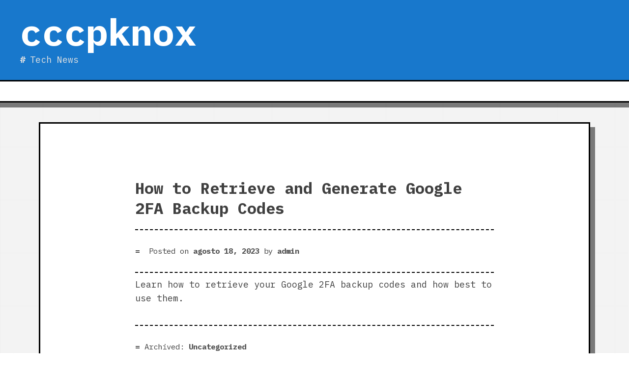

--- FILE ---
content_type: text/css
request_url: https://cccpknox.com/wp-content/themes/analog/assets/fontello/css/fontello.css?ver=6.8.3
body_size: 799
content:
@font-face {
  font-family: 'fontello';
  src: url('../font/fontello.eot?18188781');
  src: url('../font/fontello.eot?18188781#iefix') format('embedded-opentype'),
       url('../font/fontello.woff2?18188781') format('woff2'),
       url('../font/fontello.woff?18188781') format('woff'),
       url('../font/fontello.ttf?18188781') format('truetype'),
       url('../font/fontello.svg?18188781#fontello') format('svg');
  font-weight: normal;
  font-style: normal;
}
/* Chrome hack: SVG is rendered more smooth in Windozze. 100% magic, uncomment if you need it. */
/* Note, that will break hinting! In other OS-es font will be not as sharp as it could be */
/*
@media screen and (-webkit-min-device-pixel-ratio:0) {
  @font-face {
    font-family: 'fontello';
    src: url('../font/fontello.svg?18188781#fontello') format('svg');
  }
}
*/
[class^="icon-"]:before, [class*=" icon-"]:before {
  font-family: "fontello";
  font-style: normal;
  font-weight: normal;
  speak: never;

  display: inline-block;
  text-decoration: inherit;
  width: 1em;
  margin-right: .2em;
  text-align: center;
  /* opacity: .8; */

  /* For safety - reset parent styles, that can break glyph codes*/
  font-variant: normal;
  text-transform: none;

  /* fix buttons height, for twitter bootstrap */
  line-height: 1em;

  /* Animation center compensation - margins should be symmetric */
  /* remove if not needed */
  margin-left: .2em;

  /* you can be more comfortable with increased icons size */
  /* font-size: 120%; */

  /* Font smoothing. That was taken from TWBS */
  -webkit-font-smoothing: antialiased;
  -moz-osx-font-smoothing: grayscale;

  /* Uncomment for 3D effect */
  /* text-shadow: 1px 1px 1px rgba(127, 127, 127, 0.3); */
}

.icon-menu:before { content: '\f0c9'; } /* '' */
.icon-angle-right:before { content: '\f105'; } /* '' */
.icon-angle-down:before { content: '\f107'; } /* '' */
.icon-link-ext-alt:before { content: '\f14c'; } /* '' */


--- FILE ---
content_type: text/css
request_url: https://cccpknox.com/wp-content/themes/analog/style.css?ver=6.8.3
body_size: 8754
content:
/*!
Theme Name: AnaLog
Theme URI: http://www.iljester.com/portfolio/analog
Author: Il Jester
Author URI: http://www.iljester.com
Description: The AnaLog theme is a vague retro theme that evokes the old typewriter. A clean and linear theme, highly customizable in colors. Suitable for all types of site, but essentially oriented for blogging.
Version: 1.0.6
Requires at least: 4.8
Tested up to: 4.9
Requires PHP: 5.6
License: GNU General Public License v2 or later
License URI: http://www.gnu.org/licenses/gpl-2.0.html
Text Domain: analog
Tags: blog, custom-background, custom-colors, two-columns, right-sidebar, custom-logo, custom-menu, featured-images, threaded-comments, translation-ready, editor-style, sticky-post, rtl-language-support, theme-options

This theme is licensed under the GPL.
Use it to make something cool, have fun, and share what you've learned with others.

AnaLog is based on Underscores https://underscores.me/, (C) 2012-2017 Automattic, Inc.
Underscores is distributed under the terms of the GNU GPL v2 or later.

Normalizing styles have been helped along thanks to the fine work of
Nicolas Gallagher and Jonathan Neal https://necolas.github.io/normalize.css/

Font icons by FontAwesome 
Dave Gandy https://fortawesome.github.com/Font-Awesome/ distribuited under terms of SIL license

The screenshot of the theme (screenshot.jpg) by Il Jester (C) 2022 https://www.iljester.com
screenshot.jpg is distribuited under CC0 (https://creativecommons.org/publicdomain/zero/1.0/)
*/

/* ----------------------------------------------------------------
 * DO NOT EDIT THIS STYLE. USE CUSTOM CSS IN CUSTOMIZER INSTEAD!
 * --------------------------------------------------------------*/

/*--------------------------------------------------------------
>>> TABLE OF CONTENTS:
----------------------------------------------------------------
# Normalize
# Html Formats
	# Typography
	# Elements
	# Forms
	# Links
	# Media
# Preset
	## Accessibility
	## Alignments
	## Styles
	## Prefix
	## Clearings
	## Blocks
	## Borders
	## Iconlink
# Layout
	## Header
	## Content
	## Widgets
	## Navigation
	## Footer
# Infinite scroll
--------------------------------------------------------------*/
/*--------------------------------------------------------------
# Normalize
--------------------------------------------------------------*/
/* normalize.css v8.0.0 | MIT License | github.com/necolas/normalize.css */

/* Document
	 ========================================================================== */

/**
 * 1. Correct the line height in all browsers.
 * 2. Prevent adjustments of font size after orientation changes in iOS.
 */

html {
	line-height: 1.15; /* 1 */
	-webkit-text-size-adjust: 100%; /* 2 */
}

/* Sections
	 ========================================================================== */

/**
 * Remove the margin in all browsers.
 */

body {
	margin: 0;
}

/**
 * Correct the font size and margin on `h1` elements within `section` and
 * `article` contexts in Chrome, Firefox, and Safari.
 */

h1 {
	font-size: 2em;
	margin: 0.67em 0;
}

/* Grouping content
	 ========================================================================== */

/**
 * 1. Add the correct box sizing in Firefox.
 * 2. Show the overflow in Edge and IE.
 */

hr {
	box-sizing: content-box; /* 1 */
	height: 0; /* 1 */
	overflow: visible; /* 2 */
}

/**
 * 1. Correct the inheritance and scaling of font size in all browsers.
 * 2. Correct the odd `em` font sizing in all browsers.
 */

pre {
	font-family: monospace, monospace; /* 1 */
	font-size: 1em; /* 2 */
}

/* Text-level semantics
	 ========================================================================== */

/**
 * Remove the gray background on active links in IE 10.
 */

a {
	background-color: transparent;
}

/**
 * 1. Remove the bottom border in Chrome 57-
 * 2. Add the correct text decoration in Chrome, Edge, IE, Opera, and Safari.
 */

abbr[title] {
	border-bottom: none; /* 1 */
	text-decoration: underline; /* 2 */
	text-decoration: underline dotted; /* 2 */
}

/**
 * Add the correct font weight in Chrome, Edge, and Safari.
 */

b,
strong {
	font-weight: bolder;
}

/**
 * 1. Correct the inheritance and scaling of font size in all browsers.
 * 2. Correct the odd `em` font sizing in all browsers.
 */

code,
kbd,
samp {
	font-family: monospace, monospace; /* 1 */
	font-size: 1em; /* 2 */
}

/**
 * Add the correct font size in all browsers.
 */

small {
	font-size: 80%;
}

/**
 * Prevent `sub` and `sup` elements from affecting the line height in
 * all browsers.
 */

sub,
sup {
	font-size: 75%;
	line-height: 0;
	position: relative;
	vertical-align: baseline;
}

sub {
	bottom: -0.25em;
}

sup {
	top: -0.5em;
}

/* Embedded content
	 ========================================================================== */

/**
 * Remove the border on images inside links in IE 10.
 */

img {
	border-style: none;
}

/* Forms
	 ========================================================================== */

/**
 * 1. Change the font styles in all browsers.
 * 2. Remove the margin in Firefox and Safari.
 */

button,
input,
optgroup,
select,
textarea {
	font-family: inherit; /* 1 */
	font-size: 100%; /* 1 */
	line-height: 1.15; /* 1 */
	margin: 0; /* 2 */
}

/**
 * Show the overflow in IE.
 * 1. Show the overflow in Edge.
 */

button,
input { /* 1 */
	overflow: visible;
}

/**
 * Remove the inheritance of text transform in Edge, Firefox, and IE.
 * 1. Remove the inheritance of text transform in Firefox.
 */

button,
select { /* 1 */
	text-transform: none;
}

/**
 * Correct the inability to style clickable types in iOS and Safari.
 */

button,
[type="button"],
[type="reset"],
[type="submit"] {
	-webkit-appearance: button;
}

/**
 * Remove the inner border and padding in Firefox.
 */

button::-moz-focus-inner,
[type="button"]::-moz-focus-inner,
[type="reset"]::-moz-focus-inner,
[type="submit"]::-moz-focus-inner {
	border-style: none;
	padding: 0;
}

/**
 * Restore the focus styles unset by the previous rule.
 */

button:-moz-focusring,
[type="button"]:-moz-focusring,
[type="reset"]:-moz-focusring,
[type="submit"]:-moz-focusring {
	outline: 1px dotted ButtonText;
}

/**
 * Correct the padding in Firefox.
 */

fieldset {
	padding: 0.35em 0.75em 0.625em;
}

/**
 * 1. Correct the text wrapping in Edge and IE.
 * 2. Correct the color inheritance from `fieldset` elements in IE.
 * 3. Remove the padding so developers are not caught out when they zero out
 *		`fieldset` elements in all browsers.
 */

legend {
	box-sizing: border-box; /* 1 */
	color: inherit; /* 2 */
	display: table; /* 1 */
	max-width: 100%; /* 1 */
	padding: 0; /* 3 */
	white-space: normal; /* 1 */
}

/**
 * Add the correct vertical alignment in Chrome, Firefox, and Opera.
 */

progress {
	vertical-align: baseline;
}

/**
 * Remove the default vertical scrollbar in IE 10+.
 */

textarea {
	overflow: auto;
}

/**
 * 1. Add the correct box sizing in IE 10.
 * 2. Remove the padding in IE 10.
 */

[type="checkbox"],
[type="radio"] {
	box-sizing: border-box; /* 1 */
	padding: 0; /* 2 */
}

/**
 * Correct the cursor style of increment and decrement buttons in Chrome.
 */

[type="number"]::-webkit-inner-spin-button,
[type="number"]::-webkit-outer-spin-button {
	height: auto;
}

/**
 * 1. Correct the odd appearance in Chrome and Safari.
 * 2. Correct the outline style in Safari.
 */

[type="search"] {
	-webkit-appearance: textfield; /* 1 */
	outline-offset: -2px; /* 2 */
}

/**
 * Remove the inner padding in Chrome and Safari on macOS.
 */

[type="search"]::-webkit-search-decoration {
	-webkit-appearance: none;
}

/**
 * 1. Correct the inability to style clickable types in iOS and Safari.
 * 2. Change font properties to `inherit` in Safari.
 */

::-webkit-file-upload-button {
	-webkit-appearance: button; /* 1 */
	font: inherit; /* 2 */
}

/* Interactive
	 ========================================================================== */

/*
 * Add the correct display in Edge, IE 10+, and Firefox.
 */

details {
	display: block;
}

/*
 * Add the correct display in all browsers.
 */

summary {
	display: list-item;
}

/* Misc
	 ========================================================================== */

/**
 * Add the correct display in IE 10+.
 */

template {
	display: none;
}

/**
 * Add the correct display in IE 10.
 */

[hidden] {
	display: none;
}

/*--------------------------------------------------------------
# Html Formats
--------------------------------------------------------------*/

/*--------------------------------------------------------------
## Typography
--------------------------------------------------------------*/
body {
	color: #404040;
	font-family: -apple-system,BlinkMacSystemFont,"Courier New","Andale Mono", Monaco, Consolas, monospace;
	font-size: 18px;
	font-size: 1.125rem;
	line-height: 1.6;
	/* letter-spacing: -.5px; */
}

table, td, th, input, textarea, select, optgroup {
    font-family: Monaco, Consolas, Inconsolata, "Andale Mono","DejaVu Sans Mono", monospace;
    font-size: 14px;
}

h1 {
	font-size: 2rem;
}

h2 {
	font-size: 1.83333rem;
}

h3 {
	font-size: 1.66666rem;
}

h4 {
	font-size: 1.5rem;
}

h5 {
	font-size: 1.33333rem;
}

h6 {
	font-size: 1.16rem;
}

h1, h2, h3, h4, h5, h6 {
	clear: both;
}

h1, h2 {
    line-height:1.3;
}

p {
	margin-bottom: 1.5em;
}

dfn, cite, em, i {
	font-style: italic;
}

blockquote {
	margin: 0 1.5em;
    border-left: 6px solid #ddd;
    padding-left: 20px;
}

address {
	margin: 0 0 1.5em;
}

pre {
	background: #eee;
	font-family: "Courier 10 Pitch",Courier,monospace;
	font-size: 12px;
	font-size: 1rem;
	line-height: 1.6;
	margin-bottom: 1.6em;
	max-width: 100%;
	overflow: auto;
	padding: 20px;
}

code, kbd, tt, var {
	font-family: Monaco, Consolas, "Andale Mono", "DejaVu Sans Mono", monospace;
	font-size: 12px;
	font-size: 1.125rem;
    background-color: #fff9ad;
    padding: 0 3px;
}

abbr, acronym {
	cursor: help;
    border-bottom: 3px dotted #666;
    text-decoration: none;
}

cite {
    padding-left: 5px;
}

mark, ins {
	background: #fff9c0;
	text-decoration: none;
    padding: 0 3px;
}

big {
	font-size: 125%;
}

q {
    letter-spacing: .5px;
}

q:before {
    content: "\00ab"
}

q:after {
    content: "\00bb";
}

/*--------------------------------------------------------------
## Elements
--------------------------------------------------------------*/

* {
    -ms-word-wrap: break-word;
    word-wrap: break-word;
}

html {
	box-sizing: border-box;
}

*,
*:before,
*:after {
	/* Inherit box-sizing to make it easier to change the property for components that leverage other behavior; 
	 * see https://css-tricks.com/inheriting-box-sizing-probably-slightly-better-best-practice/ 
	 */
	box-sizing: inherit;
}

body.has-bg-texture {
	background: #fff; /* Fallback for when there is no custom background color defined. */
	background-image: linear-gradient(45deg, #ccc 25%, transparent 25%), linear-gradient(-45deg, #ccc 25%, transparent 25%), linear-gradient(45deg, transparent 75%, #ccc 75%), linear-gradient(-45deg, transparent 75%, #ccc 75%);
    background-size: 2px 2px;
    background-position: 0 0, 0 10px, 10px -10px, -10px 0px;
    background-attachment: fixed;
}

hr {
	background-color: #ccc;
	border: 0;
	height: 1px;
	margin-bottom: 1.5em;
}

ul, ol {
	margin: 0 1.2em 1.5em 3em;
    padding: 0;
}

ul {
    list-style-type: square;
}

ol {
	list-style: decimal;
}

li > ul,
li > ol {
	margin-bottom: 0;
	margin-left: 1.5em;
}

dt {
	font-weight: bold;
}

dd {
	margin: 0 1.5em 1.5em;
}

img {
	height: auto;
	/* Make sure images are scaled correctly. */
	max-width: 100%;
	/* Adhere to container width. */
}

/**
 * Special rule for wp-post-image class
 */
img.wp-post-image {
	border: 3px solid #000;
	background-color: #fff;
}

figure {
	margin: 1em 0;
	/* Extra wide images within figure tags don't overflow the content area. */
}

table {
	margin: 0 0 1.5em;
	width: 100%;
}

table, td, th {
    border: 1px solid #ddd;
    border-collapse: collapse;
    padding: 10px;
}

th {
    background-color: #f4f5f6;
    text-shadow: 0 1px 0 #fff;
}

/*--------------------------------------------------------------
## Forms
--------------------------------------------------------------*/

button,
input[type="button"],
input[type="reset"],
input[type="submit"] {
	color: rgba(0, 0, 0, 0.8);
	line-height: 1;
    padding: 10px 20px;
    font-size: 18px;
    font-size: 1.125rem;
    font-family: inherit;
    font-weight: bold;
    text-shadow: 0 1px 0 #f3f1f1;
    background-color: #d6d6d6b9;
}

button,
input[type="button"],
input[type="reset"],
input[type="submit"],
input[type="text"],
input[type="email"],
input[type="url"],
input[type="password"],
input[type="search"],
input[type="number"],
input[type="tel"],
input[type="range"],
input[type="date"],
input[type="month"],
input[type="week"],
input[type="time"],
input[type="datetime"],
input[type="datetime-local"],
input[type="color"],
textarea,
select {
	border: 1px solid #000;
}

input[type="text"],
input[type="email"],
input[type="url"],
input[type="password"],
input[type="search"],
input[type="number"],
input[type="tel"],
input[type="range"],
input[type="date"],
input[type="month"],
input[type="week"],
input[type="time"],
input[type="datetime"],
input[type="datetime-local"],
input[type="color"],
textarea {
	color: #666;
    background-color: #e6e6e694;
    padding: 10px;
    font-weight: bold;
    font-size: 16px;
    font-size: 1rem;
    box-shadow: inset -4px 5px rgba(0,0,0,.12);
    border-bottom: 1px solid #928f8f;
    border-left: 1px solid #928f8f;
}

input[type="text"]:focus,
input[type="email"]:focus,
input[type="url"]:focus,
input[type="password"]:focus,
input[type="search"]:focus,
input[type="number"]:focus,
input[type="tel"]:focus,
input[type="range"]:focus,
input[type="date"]:focus,
input[type="month"]:focus,
input[type="week"]:focus,
input[type="time"]:focus,
input[type="datetime"]:focus,
input[type="datetime-local"]:focus,
input[type="color"]:focus,
textarea:focus {
	color: #111;
}

select {
    padding: 8px;
    background-color: #e6e6e694;
    font-weight: bold;
    font-size: 16px;
    font-size: 1rem;
}

textarea {
	width: 100%;
}

/*--------------------------------------------------------------
## Links
--------------------------------------------------------------*/
a, 
a:visited {
    text-decoration: none;
    color: #505050;
}

a:hover {
    color: #000;
    border-bottom: 1px dotted #000001;
}

a:focus {
	outline: 2px solid red;
}

a:hover, a:active {
	outline: 0;
}

/*--------------------------------------------------------------
## Media
--------------------------------------------------------------*/

/** Make sure embeds and iframes fit their containers. **/

embed,
iframe,
object,
video {
	max-width: 100%;
}

/*--------------------------------------------------------------
# Preset
--------------------------------------------------------------*/

/*--------------------------------------------------------------
## Accessibility
--------------------------------------------------------------*/

/** Text meant only for screen readers. **/
.screen-reader-text {
	border: 0;
	clip: rect(1px, 1px, 1px, 1px);
	clip-path: inset(50%);
	height: 1px;
	margin: -1px;
	overflow: hidden;
	padding: 0;
	position: absolute !important;
	width: 1px;
	word-wrap: normal !important; /* Many screen reader and browser combinations announce broken words as they would appear visually. */
}

.screen-reader-text:focus {
	background-color: #f1f1f1;
	border-radius: 3px;
	box-shadow: 0 0 2px 2px rgba(0, 0, 0, 0.6);
	clip: auto !important;
	clip-path: none;
	color: #21759b;
	display: block;
	font-size: 14px;
	font-size: 0.875rem;
	font-weight: bold;
	height: auto;
	left: 5px;
	line-height: normal;
	padding: 15px 23px 14px;
	text-decoration: none;
	top: 5px;
	width: auto;
	z-index: 100000;
	/* Above WP toolbar. */
}

/** Do not show the outline on the skip link target. **/

#content[tabindex="-1"]:focus {
	outline: 0;
}

/*--------------------------------------------------------------
## Alignments
--------------------------------------------------------------*/
.alignleft {
	display: inline;
	float: left;
	margin-right: 1.5em;
}

.alignright {
	display: inline;
	float: right;
	margin-left: 1.5em;
}

.aligncenter {
	clear: both;
	display: block;
	margin-left: auto;
	margin-right: auto;
}

.alignleft, .alignright {
    margin-top: .35em;
}

/*--------------------------------------------------------------
## Prefixs
--------------------------------------------------------------*/

/** = symbol **/

dt:before,
.widget .comment-author-link:before,
.entry-meta:before,
.entry-footer > span .cat-label:before,
.entry-footer > span .tag-label:before,
.comment-metadata > a:before,
.archive-description .item-name:before,
.post-box-author .author-name span:before {
	content: "=";
    margin-right: 10px;
    font-weight: bold;
}

/** :: symbol **/

.more-link:before,
.entry-footer .edit-link a:before,
.entry-footer .comments-link a:before,
.comment-reply-link:before,
.comment-edit-link:before,
.main-navigation > li > a:before,
.comment-reply-title a:before {
    content: ">_";
    margin-right: 6px;
}

.comment-reply-link:before,
.comment-edit-link:before,
.comment-metadata > a:before {
    font-size: 1.25em;
}

/** # symbol **/

.tagcloud a:before, .site-description:before {
    content: "#";
}

/*--------------------------------------------------------------
## Clearings
--------------------------------------------------------------*/
.clear:before,
.clear:after,
.entry-content:before,
.entry-content:after,
.comment-content:before,
.comment-content:after,
.site-header:before,
.site-header:after,
.site-content:before,
.site-content:after,
.site-footer:before,
.site-footer:after {
	content: "";
	display: table;
	table-layout: fixed;
}

.clear:after,
.entry-content:after,
.comment-content:after,
.site-header:after,
.site-content:after,
.site-footer:after {
	clear: both;
}

/*--------------------------------------------------------------
## Blocks
--------------------------------------------------------------*/

.wp-block-cover {
    margin-top: 1.28em;
    border: 3px solid #000;
}

.wp-block-file__button {
    border-bottom: 0 none;
}

.wp-block-latest-posts li {
    margin-bottom: 10px;
}

.wp-block-latest-posts time {
    margin-top: 6px;
}

.wp-block-button__link {
	border-bottom: 0 none !important;
}

/*--------------------------------------------------------------
## Borders
--------------------------------------------------------------*/

img.alignright,
img.alignleft,
img.aligncenter,
img.alignnone,
.wp-block-image img,
.wp-block-media-text img,
.comment-content img {
	border: 3px solid #000;
}

.alignleft a,
.alignright a,
.aligncenter a,
.alignnone a {
	border: 0 none !important;
}

/*--------------------------------------------------------------
## Iconlink
--------------------------------------------------------------*/

.entry-content a.ico-link:after,
.page-content a.ico-link:after,
.comment-content a.ico-link:after {
    content: "\f14c";
    margin-left: 5px;
    font-family: Fontello;
    vertical-align: middle;
    color: #e63030;
    font-size: .833333em;
}

/*--------------------------------------------------------------
# Layout
--------------------------------------------------------------*/

/*--------------------------------------------------------------
## Structure
--------------------------------------------------------------*/

.site {
	width: 100%;
}

.main-navigation {
    clear: both;
    display: block;
    width: 100%;
    box-sizing: border-box;
    padding: 20px 40px;
    box-shadow: 0 10px rgba(0,0,0, .5);
	border-bottom: 3px solid #000;
	background-color: #fff;
}

.site-header.fixed-h .main-navigation {
	padding: 5px 40px;
}

.main-navigation .menu-primary-container:after {
	content: " ";
	display: block;
	clear: both;
}

.site-content, .site-footer {
	width: 87.7198%; /* 1250px */
	margin: 0 auto;
}

.site-content {
    margin-top: 40px;
}

.content-area {
    width: 55%;
    float: left;
    padding: 10px 40px 10px;
    box-shadow: 10px 10px rgba(0,0,0, .5);
	border: 3px solid #000;
	background-color: #fff;
	box-sizing: border-box;
}

body.no-sidebar .content-area {
	width: 100%; /* Expand content if there are no active widgets */
}

body.no-sidebar .site-main {
	width: 70.447%; /* 820px */
	margin: 0 auto;
	padding: 80px 0;
}

.widget-area {
    float: left;
    width: 45%;
    padding-left: 40px;
    padding-right: 0;
    margin-top: 0;
}

.site-footer {
    margin-top: 50px;
    margin-bottom: 50px;
    padding-top: 40px;
    padding-bottom: 40px;
    box-shadow: 10px 10px rgba(0,0,0, .5);
	border: 3px solid #000;
	background-color: #fff;
}

/** Page error 404 **/

.error404 .content-area {
    float: none;
    width: 100%;
}

.error-404 .search-form {
	margin-bottom: 40px;
}

/*--------------------------------------------------------------
## Header
--------------------------------------------------------------*/

.site-header.fixed-h {
	position: fixed;
	top: 0;
	font-size: 14px;
	width: 100%;
	z-index:88;
}

.site-branding {
	margin: 0;
    border-bottom: 3px solid #000;
    background-color: #c5c5c5;
    padding: 20px 40px 30px;
    /*box-shadow: 0 10px rgba(0,0,0, .5);*/
}

.branding-group.show-hide-branding .branding-info {
	clip: rect(1px,1px,1px,1px);
	position: absolute;
}

body.admin-bar.logged-in .site-branding.fixed-h {
	top: 32px;
}

.branding-group.has-custom-logo {
	height: 120px; /** height for branding group div **/
}

.site-header.fixed-h .branding-group.has-custom-logo {
	height: 60px; /** height for branding group div, after scroll if header is fixed **/
}

.branding-group.show-hide-branding .custom-logo-link {
	float: none; /** no title and description **/
}

.custom-logo-link {
	border: 0 none;
	/* Make sure logo link wraps around logo image. */
	display: block;
	float: left;
	text-decoration: none;
}

.custom-logo-link:hover {
	border-bottom: 0 none;
}

.custom-logo {
    margin: 5px 40px 0 0;
}

.site-header.fixed-h .custom-logo {
	height: auto;
	max-height: 60px; /* This size is half of the fixed height of the logo */
	width: auto;
	vertical-align: middle;
	margin-top: 20px;
	margin-right: 20px;
}

.site-title {
    font-size: 4.2em;
    margin: 0;
    font-weight: bold;
    clear: none;
    line-height: 1.2em;
}

.site-header.fixed-h .site-title {
	font-size: 3.5em; /* 42px */
	padding-top: 16px;
}

.site-title a {
    border: 0 none;
}

.site-description {
    margin: 0;
    line-height: normal;
}

.site-description:before {
	margin-right: 10px;
	font-weight: bold;
	display: inline-block;
}

.site-description.no-hashtag:before {
	content: " ";
}

.site-branding.fixed-h .site-description {
	position: absolute;
	clip: rect(1px,1px,1px,1px);
}

.custom-header-link {
    border-bottom: 0 none;
}

/*--------------------------------------------------------------
## Menus
--------------------------------------------------------------*/

/** Main Navigation **/

.main-navigation ul {
	display: none;
	list-style: none;
	margin: 0;
	padding-left: 0;
}

.main-navigation .menu {
	display: block;
}

.main-navigation ul ul {
	float: left;
	position: absolute;
	top: 100%;
	left: 100%;
	z-index: 99999;
    padding: 10px 0;
    border: 2px solid #000;
    background-color: #eee;
	box-shadow: 7px 7px rgba(0,0,0, .5);
}

.main-navigation .menu > li > ul {
    left: -20px;
    top: 65px;
	z-index: 2;
}

.main-navigation ul ul:before {
	content: " ";
    width: 20px;
    height: 20px;
    transform: rotate(45deg);
    background-color: #eee;
    position: absolute;
    left: 1em;
    top: -12px;
    border-left: 2px solid #000;
    border-top: 2px solid #000;
    z-index: 0;
}

.main-navigation ul ul ul {
	top: 0;
}

.main-navigation ul ul ul:before {
    left: 0;
    top: 9px;
    width: 20px;
    height: 20px;
}

.main-navigation ul ul a {
	width: 200px;
}

.main-navigation li {
	display: inline-block;
	position: relative;
}

.main-navigation ul ul li {
    background-color: #eee;
    padding: 5px 10px;
}

.main-navigation a {
	display: block;
	text-decoration: none;
}

.main-navigation .menu > li > a {
    padding: 12px 20px;
    margin-right: 20px;
    font-weight: bold;
    margin-left: -20px;
    color: #444;
    border: 1px solid #0000;
}

.main-navigation ul ul li a {
    border-bottom: 0 none;
    font-weight: bold;
    font-size: .9em;
    text-decoration: none;
}

.main-navigation .menu > li > a:hover {
    background-color: #cecece63;
    text-decoration: none;
    border: 1px dashed #000;
}

.main-navigation .menu > li.menu-item-has-children > a:after {
    content: "\f107";
    font-family: Fontello;
    vertical-align: middle;
    margin-left: 5px;
}

.main-navigation ul ul > li.menu-item-has-children > a:after {
    content: "\f105";
    font-family: Fontello;
    vertical-align: 0;
    margin-left: 5px;
    font-size: .555em;
}

/** Toggle **/

.menu-toggle {
	display: none;
}

.menu-toggle {
    padding-bottom: 5px;
    padding-left: 12px;
    padding-right: 12px;
    margin: 0 auto 25px;
    padding-top: 6px;
}

.menu-toggle:before {
    content: "\F0C9";
    display: inline-block;
    font-family: Fontello;
    font-size: 2em;
}

/** Sub Navigation **/

.sub-navigation {
	text-align: center;
    font-size: 1rem;
}

.sub-navigation .menu {
	margin-left: 1.2em;
}

.sub-navigation li {
	list-style: none;
	display: inline-block;
}

.sub-navigation li:after {
	content: "::";
	display: inline-block;
	padding: 0 5px 0 18px;
}

.sub-navigation li:last-child:after {
	content: " ";
	display: none;
	padding: 0;
}

/*--------------------------------------------------------------
## Content
--------------------------------------------------------------*/

.page-content .wp-smiley,
.entry-content .wp-smiley,
.comment-content .wp-smiley {
	border: none;
	margin-bottom: 0;
	margin-top: 0;
	padding: 0;
}

/** Posts, pages, attachments **/

.sticky {
	display: block;
    background-color: #e3ebff4a;
    padding: 0 40px 20px;
    color: #000;
    margin: 0px -40px 0 !important;
    border-bottom: 3px solid #000;
}

.sticky-message {
	background-color: #ffffd3;
    padding: 10px;
    margin: -10px -40px 0;
    border-bottom: 2px solid #000;
    font-weight: bold;
}

.post,
.page {
	margin: 0 0 1.5em;
}

.page-title {
	margin: -10px -40px 0;
    padding: 20px;
    border-bottom: 3px solid #000;
    background-color: #ff7272;
    text-shadow: 0 1px 0 #ff9f9f;
}

.updated:not(.published) {
	display: none;
}

.entry-meta {
    font-size: .875em;
    padding: 30px 0 30px;
    margin-bottom: 10px;
}

.entry-meta {
	border-top: 2px dashed #000;
    border-bottom: 2px dashed #000;
}

.entry-meta a {
    font-weight: bold;
}

.page-content,
.entry-content,
.entry-summary {
    margin: 0;
}

.entry-content a,
.page-content a {
    border-bottom: 1px dotted #787878;
}

.entry-content .more-link {
	font-size: .875em;
    padding: 4px 10px;
    border-bottom-color: transparent;
}

.entry-content a:hover,
.page-content a:hover {
    border-color: #000001;
}

.entry-content .post-password-form label,
.page-content .post-password-form label {
    font-weight: bold;
}

.entry-attachment {
    text-align: center;
}

.entry-footer {
    margin-top: 40px;
    margin-bottom: 20px;
    padding: 30px 0;
	border-top: 2px dashed #000;
}

.entry-footer > span {
    display: block;
    font-size: .875em;
}

.entry-footer a {
    font-weight: bold;
}

.entry-footer .sub-entry-footer {
    text-align: right;
    margin-top: 20px;
}

.entry-footer .edit-link a,
.entry-footer .comments-link a,
.more-link {
    padding: 5px 10px;
    border: 1px dashed #0000;
}

.entry-footer .edit-link a:hover,
.entry-footer .comments-link a:hover,
.more-link:hover {
    background-color: #cecece63;
    text-decoration: none;
    border-bottom: 0 none;
    border: 1px dashed #000;
}

.more-link {
    float: right;
    font-weight: bold;
    margin-left: -10px;
}

.format-chat p:before {
    content: "-";
    padding-right: 10px;
}

/** Post thumbnail **/

.post-thumbnail {
	margin-top: 35px;
}

a.post-thumbnail {
    border-bottom: 0 none;
    display: block;
}

/** Captions **/

.wp-caption {
	margin-bottom: 1.5em;
	max-width: 100%;
}

.wp-caption img[class*="wp-image-"] {
	display: block;
	margin-left: auto;
	margin-right: auto;
}

.wp-caption .wp-caption-text {
	margin: 0.8075em 0;
}

.wp-caption-text {
	text-align: center;
    font-size: .8em;
}

/** Gallery **/

.gallery {
	margin-bottom: 1.5em;
}

.gallery a {
    border-bottom: 0 none;
}

.gallery-item {
	display: inline-block;
	text-align: center;
	vertical-align: top;
	width: 100%;
}

.gallery-columns-2 .gallery-item {
	max-width: 50%;
}

.gallery-columns-3 .gallery-item {
	max-width: 33.33%;
}

.gallery-columns-4 .gallery-item {
	max-width: 25%;
}

.gallery-columns-5 .gallery-item {
	max-width: 20%;
}

.gallery-columns-6 .gallery-item {
	max-width: 16.66%;
}

.gallery-columns-7 .gallery-item {
	max-width: 14.28%;
}

.gallery-columns-8 .gallery-item {
	max-width: 12.5%;
}

.gallery-columns-9 .gallery-item {
	max-width: 11.11%;
}

.gallery-caption {
	display: block;
}

/** 404 **/

.error-404 .page-title {
	border: 3px solid #000;
	margin-bottom: 40px;
}

/** Author Info and Archive descriptions **/

.archive-description,
.post-box-author {
    border: 1px dotted #000;
    padding: 0 20px;
    font-size: .833333em;
}

.archive-description,
body.archive .post-box-author {
    margin-top: 40px;
}

.archive-description .item-name,
.post-box-author .author-name {
    font-weight: bold;
}

.post-box-author .author-details {
	overflow: hidden;
}

.post-box-author .avatar {
    border: 2px solid #000;
    float: left;
    margin-right: 20px;
    margin-top: 5px;
}

.archive-description .item-feeds,
.post-box-author .author-links a {
    font-weight: bold;
}

.archive-description .item-feeds,
body.archive .post-box-author .author-links a {
    border-bottom: 1px dotted #787878;
}

.post-box-author .sep {
    padding: 0 10px;
}

/** Comments **/

.comments-area {
	margin: 20px -40px 0;
    padding: 20px 40px 0;
	border-top: 3px solid #000;
}

.comment-list {
    margin-left: 0;
    margin-right: 0;
}

.comment-list, 
.comment-list li {
    list-style: none;
}

.comment-list li {
    border: 1px solid #000;
    padding: 20px 0 30px 20px;
    margin-top: 60px;
}

.comment-list .children {
    margin-left: 1em;
    margin-right: 0;
}

.comment-list .children li {
    border-style: dashed;
    border-right: 0 none;
}

.comment-list li article {
    margin-bottom: 15px;
    position: relative;
}

.comment-list li article:after {
    content: " ";
    clear: both;
    display: block;
}

.comment-list li .comment-meta {
    margin-top: -36px;
    margin-bottom: 20px;
    background-color: #fff;
    display: table;
    padding: 0 15px;
    position: relative;
}

.comment-list li .comment-author .avatar {
    margin-top: -18px;
    margin-right: 15px;
    float: left;
	border: 1px solid #000;
}

.comment-list li .comment-author .says {
    clip: rect(1px,1px,1px,1px);
    position: absolute;
}

.comment-list li .comment-author a {
	vertical-align: middle;
}

.comment-list li .comment-author a:hover {
    border-bottom: 0 none;
}

.comment-list .bypostauthor .comment-author:before {
	content: " ";
    display: block;
    position: absolute;
    left: -7px;
    top: -18px;
    width: 14px;
    height: 14px;
    background-color: #e05d5d;
}

.comment-list li .comment-metadata {
    font-size: .66em;
    text-align: left;
    width: 100%;
    white-space: nowrap;
    position: absolute;
    left: 0;
    top: 58px;
}

.comment-list li .comment-metadata a {
    letter-spacing: 0;
}

.comment-list li .comment-metadata > a {
    text-decoration: none;
}

.comment-list li .comment-metadata > a:before {
    color: #404040 !important;
}

.comment-list li .comment-metadata a:hover {
    border: 0 none;
}

.comment-list li .comment-metadata > a:hover time {
    border-bottom: 1px dotted #000001;
}

.comment-list li .comment-metadata a time {
    margin-left: -4px;
    font-style: italic;
}

.comment-list li .comment-metadata .edit-link a {
    font-weight: bold;
    padding: 5px 9px;
    border: 1px solid #0000;
}

.comment-list li .comment-content {
    padding-right: 20px;
}

.comment-list li .comment-content:before {
    content: " ";
    display: block;
    clear: both;
    margin-top: 36px;
}

.comment-list li .comment-content img {
	margin: 20px 0;
}

.comment-list li .comment-content li {
	/* Reset list in the comment content */
	list-style: inherit;
    border: 0 none;
    padding: inherit;
    margin-top: inherit;
    border-radius: unset;
}

.comment-list li .comment-content a {
	word-wrap: break-word;
	border-bottom: 1px dotted #787878;
}

.comment-list li .comment-content a:hover {
	border-bottom-color: #000001;
}

.comment-list li .reply {
    margin-left: -10px;
    margin-bottom: -10px;
}

.comment-list li .reply a {
    font-size: .77em;
    font-weight: bold;
    padding: 5px 9px;
    border: 1px solid #0000;
}

.comment-list li .comment-metadata .edit-link a:hover,
.comment-list li .reply a:hover {
    border: 1px dashed #000;
    background-color: #cecece63;
    text-decoration: none;
}

/** Special rules for deep comments > 5 **/

.comment-list .depth-6 .comment-meta .avatar {
    width: 54px;
    height: auto;
    margin-top: -13px;
}

.comment-list .depth-6 .comment-metadata {
    top: 48px;
}

.comment-list .depth-6 .comment-content {
    font-size: .888em;
}

.comment-list .depth-7 #cancel-comment-reply-link {
    right: -8px;
}

.comment-list .depth-8 #cancel-comment-reply-link {
    font-size: .888em;
    padding: 5px 10px;
    right: -13px;
}

.comment-list .depth-9 #cancel-comment-reply-link {
    padding: 5px 8px;
    right: -16px;
}

.comment-list .depth-9 #reply-title {
    font-size: 1.05em;
}

.no-comments {
    text-align: center;
    color: #b33d3d;
    font-weight: bold;
}

/** Trackbacks and pingbacks **/

.comment-pings {
    font-size: .875em;
    margin-left: 20px;
    letter-spacing: .2px;
}

.comment-pings li .comment-body a {
	word-wrap: break-word;
	border-bottom: 1px dotted #787878;
}

.comment-pings li .comment-body a:hover {
	border-bottom-color: #000001;
}

.comment-pings li .comment-edit-link {
    font-weight: bold;
    padding: 0 10px;
    border-bottom: 0 none !important;
}

.comment-pings li .comment-edit-link:hover {
    background-color: #cecece63;
    border-radius: 4px;
    text-decoration: none;
    border-bottom: 0 none;
}

/** Respond **/

.comment-respond {
    margin-top: 70px;
    margin-right: 20px;
    position: relative;
}

.comment-respond .logged-in-as, .comment-notes {
	padding: 30px 0;
}

.comment-respond .logged-in-as, .comment-notes {
	border-top: 2px dashed #000;
    border-bottom: 2px dashed #000;
}

.comment-respond .comment-reply-title a {
    position: absolute;
    right: 0;
    top: 0;
    color: red;
    border-bottom: 0 none;
    padding: 5px 20px;
}

.comment-respond .comment-reply-title a:hover {
    border-bottom: 0 none;
    background-color: rgba(255, 0, 0, 0.103);
    color: rgb(212, 50, 50);
    border-radius: 4px;
    text-decoration: none;
}

/** Comment form **/

.comment-form-comment label {
    display: inline-block;
    font-weight: bold;
    margin-bottom: 12px;
}

.comment-form-author label,
.comment-form-email label,
.comment-form-url label {
    display: inline-block;
    font-weight: bold;
    min-width: 120px;
}

/** Hyphenator **/

body.force-text-hyphens .entry-content, 
body.force-text-hyphens .comment-content, 
body.force-text-hyphens .archive-description, 
body.force-text-hyphens .author-post-box, 
body.force-text-hyphens .entry-summary {
	text-align:justify !important;
	hyphens:auto !important;
}

/*--------------------------------------------------------------
## Widgets
--------------------------------------------------------------*/

.widget {
	padding: 40px;
    margin: 0 0 40px;
    background-color: #fff;
    box-shadow: 10px 10px rgba(0,0,0, .5);
	border: 3px solid #000;
}

.widget .widget-title,
.widget .widgettitle {
    margin: -40px -40px 40px;
    background-color: #c5c5c5;
    border-bottom: 3px solid #000;
    padding: 10px 20px;
}

.widget ul {
    padding: 0;
    margin: 0;
}

.widget li {
    list-style: none;
    margin-bottom: 8px;
}

.widget .comment-author-link {
    font-weight:bold;
}

.widget .tagcloud a {
    padding: 0 10px 2px;
    font-weight: bold;
    display: inline-block;
    border: 1px solid #0000;
}

.widget .tagcloud a:hover {
    background-color: #cecece63;
	border: 1px dashed #000;
    text-decoration: none;
}

.widget select {
	max-width: 100%;
}

#wp-calendar td {
	text-align: center;
}

#wp-calendar a {
	position: relative;
}

#wp-calendar td:not(#prev):not(#next) a:before {
    content: " ";
    position: absolute;
    top: -8px;
    left: -8px;
    border: 2px solid red;
    padding: 15px;
    border-radius: 50%;
}

#prev, #next {
	font-weight: bold;
}

#wp-calendar caption {
	font-weight: bold;
    margin-bottom: 20px;
    font-size: 1.125em;
}

/** widget 404 **/

.error-404 .widget {
	background-color: #eee;
}

/*--------------------------------------------------------------
## Navigation
--------------------------------------------------------------*/

/** Commons **/

.navigation.pagination {
	margin: 0 -40px -10px;
    background-color: #eee;
    padding: 10px;
    border-top: 2px solid #000;
}

.site-main .post-navigation,
.site-main .comment-navigation
{
	margin: 0 0 1.5em;
	overflow: hidden;
}

.site-main .post-navigation {
	margin-top: 40px;
    border-top: 2px dashed #000;
    padding-top: 30px;
}

.post-navigation .nav-previous,
.comment-navigation .nav-previous {
	float: left;
	width: 50%;
}

.post-navigation .nav-next,
.comment-navigation .nav-next {
	float: right;
	text-align: right;
	width: 50%;
}

.navigation .nav-links .current,
.navigation .nav-links a.page-numbers,
.entry-content .page-links a,
.entry-content .page-links .current {
    display: inline-block;
    width: 50px;
    height: 50px;
    line-height: 50px;
    text-align: center;
}

.navigation .nav-links a.page-numbers,
.entry-content .page-links a {
    text-shadow: 0 1px 0 #fff;
    background-color: #f6f5f4;
    font-weight: bold;
    border: 1px dashed #000;
}

.navigation .nav-links a.page-numbers:hover,
.entry-content .page-links a:hover {
    background-color: #cecece63;
    text-decoration: none;
}

.post-navigation .nav-previous .meta-nav:before,
.comment-navigation .nav-previous a:before {
	content: "\2190";
	padding-right: 5px;
}

.post-navigation .nav-next .meta-nav:after,
.comment-navigation .nav-next a:after {
	content: "\2192";
	padding-left: 5px;
}

.comment-navigation .nav-links a,
.post-navigation .nav-links .meta-nav {
    font-style: italic;
}

/** Navigation between single posts **/

.post-navigation {
    padding-bottom: 20px;
}

.post-navigation .nav-links a,
.post-navigation .nav-links a:hover {
    border: 0 none;
}

.post-navigation .nav-links .post-title {
    font-weight: bold;
}

.post-navigation .nav-links a:hover .post-title {
    border-bottom: 1px dotted #000001;
}

/** Navigation into the post (post pagination) **/

.entry-content .page-links {
    text-align: center;
	clear: both;
	margin: 0 0 1.5em;
}

/*--------------------------------------------------------------
## Footer
--------------------------------------------------------------*/

.my-site-cp {
    border-bottom: 3px solid #000;
    padding: 20px;
    margin-bottom: 30px;
    margin-top: -40px;
    background-color: #c5c5c5;
}

.my-site-cp p {
    text-align: center;
    font-size: .875em;
    margin: 0;
	font-weight:bold;
}

.search-box {
    text-align: center;
    margin-bottom: 27px;
}

.site-info {
    text-align: center;
    font-size: .77em;
}

.site-info a {
    font-weight: bold;
    border-bottom: 0 none;
}

.site-info a:hover {
    border-bottom: 1px dotted #000001;
}

.tf {
	display: inline-block;
}

.sep {
    padding: 0 10px;
}

/*--------------------------------------------------------------
# Infinite scroll
--------------------------------------------------------------*/

/** Globally hidden elements when Infinite Scroll is supported and in use. **/

.infinite-scroll .posts-navigation,
.infinite-scroll.neverending .site-footer {
	/* Theme Footer (when set to scrolling) */
	display: none;
}

/** When Infinite Scroll has reached its end we need to re-display elements that were hidden (via .neverending) before. **/

.infinity-end.neverending .site-footer {
	display: block;
}

--- FILE ---
content_type: text/css
request_url: https://cccpknox.com/wp-content/themes/analog/css/device.css?ver=6.8.3
body_size: 1494
content:
/*!
 * Theme Name: Analog
 * @package: AnaLog
 * 
 * CSS Device
 */

/************************************************************************************
smaller than 1024
*************************************************************************************/
@media screen and (max-width: 1024px) {

	#page {
		width: 100%;
		padding: 0 !important;
		box-sizing: border-box;
		margin: 0;
	}

}

/************************************************************************************
smaller than 768
*************************************************************************************/
@media screen and (max-width: 768px) {


	/**
	 * Links
	 */
	
    a:hover, a:active, a:focus, a:link {
        background-color: transparent !important;
        -webkit-tap-highlight-color: rgba(0,0,0,0);
        -webkit-tap-highlight-color: transparent; /* For some Androids */
    }

    /** Inputs **/

    textarea, 
    select,
    .page-content input.search-field,
    .page-content input.search-submit,
    .search-box input.search-field, 
    .search-box input.search-submit,
    .widget input.search-field, 
    .widget input.search-submit,
    .comment-form input[type="email"], 
    .comment-form input[type="url"],
    .comment-form input[type="text"],
    .comment-form input[type="submit"],
    .post-password-form input[type="password"],
    .post-password-form input[type="submit"] {
        width: 100% !important;
    }

    .page-content .search-field,
    .search-box .search-field, 
    .widget .search-field, 
    .post-password-form input[type="password"] {
        margin-bottom: 5px;
    }

    /**
     * Layout 
     */
    
    .site-content {
        overflow: hidden;
        margin-top: 0;
		width: 100%;
		border-left: 0;
		border-right: 0;
    }
    
    .site-header.fixed-h {
		top: 0 !important;
	}
	
	.site-branding {
		margin-bottom: 0;
	}
    
	.branding-group.has-custom-logo {
     	height: auto !important;   
    }
	
	.main-navigation {
		width: 100%;
		border-left: 0;
		border-right: 0;
		margin-top: 0 !important;
		border-bottom: 0;
		border-top: 0;
	}

    #primary, #secondary {
        float: none;
        width: 100%;
        padding: 0;
    }
	
	#primary {
		border-left:0;
		border-right:0;
	}

    /**
     * Site title
     */

    .site-title {
        font-size: 10vw;
    }

    /**
     * Menu
     */
     
    .menu-toggle {
		display: block;
		margin-bottom:0;
	}

    .menu-toggle .button-menu {
        display: none;
    }
    
    .main-navigation .menu {
		display: none;
	}

    .main-navigation .menu li {
        display: block;
        float: none;
    }

    .main-navigation .menu ul {
        position: relative;
        float: none;
        left: auto !important;
        top: 0 !important;
        box-shadow: none;
        display: none;
    }
    
    .main-navigation .menu > li > ul {
		left: auto !important;
	}

    .main-navigation .menu ul:before {
        top: -12px;
    }

    .main-navigation .menu ul > li.menu-item-has-children > a:after {
        content: "\f347" !important;
    }

    .main-navigation .menu ul li {
        margin-top: -1px;
    }

    .main-navigation .menu ul > li ul {
        padding-top: 0;
        margin-top: 15px;
        border-left: 3px solid #ddd;
        border-radius: 0;
        left: auto !important;
    }

    .main-navigation .menu ul > li ul:before {
        content: unset;
    }

    .main-navigation .menu li a:hover, 
    .main-navigation .menu li a:focus, 
    .main-navigation .menu li a:focus-within, 
    .main-navigation .menu li a:active,
    .main-navigation .menu li a:visited {
        background-color: transparent !important;
    }
	
	/**
	 * Widget
	 */
	#secondary .widget {
        padding: 20px 0;
		border-left:0;
		border-right: 0;
		margin-bottom:0;
		border-top:0;
		padding-left:20px;
		padding-right:20px;
	}
	
	#secondary .widget .widget-title, #secondary .widget .widgettitle {
		margin-right:-20px;
		margin-left:-20px;
		margin-top:-20px;
	}
	
	/**
	 * Content
	 */
	 
	.sticky {
		margin-top: 20px;
		margin-left:0 !important;
		margin-right:0 !important;
	}
	
	.sticky-message {
		margin-left: -20px;
		margin-right: -20px;
		margin-top: 0;
	}
	
	.page-title {
		margin-left:0;
		margin-right:0;
	}
	
	article.post, article.page, .post-navigation {
		padding-left: 20px;
		padding-right: 20px;
	}
	
	.navigation.pagination {
		margin:0;
	}

    /**
     * Comments
     */
	
	.comments-area {
		margin-left: 0;
		margin-right: 0;
		margin-bottom:40px;
		padding-left: 20px;
		padding-right: 20px;
	}

    .comment-list li .children {
        margin-left: -10px;
    }

	.comment-list li .comment-meta,
    .comment-list li .comment-meta .avatar {
        margin-top: -34px;
    }

	.comment-list li .comment-author,
    .comment-list li .comment-meta .avatar {
        font-size: .888em;
    }

    .comment-list li .comment-author .avatar {
        width: 44px !important;
        height: auto;
        margin-top: -7px !important;
    }

    .comment-list li .comment-metadata {
        top: 38px;
    }

    .comment-list .depth-6 .comment-metadata {
        top: 42px;
        font-size: .555em;
    }
	
	.comment-list .depth-8 .comment-metadata a {
		letter-spacing:-1px;
	}
    
    /** Respond **/

    .comment-respond {
		margin-top: 0;
        margin-right: 0;
    }

    .comment-respond .comment-reply-title {
        text-align: center;
		margin-top:8px;
    }
    
    .comment-respond .comment-reply-title a {
        position: static;
        top: auto;
        left: auto;
        display: block;
        text-align: center;
        font-size: .888em;
    }
    
    /** Comment form **/

    .comment-form p {
        margin-bottom: 1em;
    }

    .comment-form input[type="submit"] {
        margin-top: 1.2em;
    }
    
    

    /** Footer **/
	
	.site-footer {
		margin: 0;
		width: 100%;
		border:0;
		padding: 20px;
	}
	
	.site-footer .my-site-cp {
		margin-top: -20px;
		margin-left: -20px;
		margin-right: -20px;
	}

    .sep {
        display: block;
        text-indent: -999px;
        height: 0;
    }
}

/************************************************************************************
smaller than 600
*************************************************************************************/
@media screen and (max-width: 600px) {
    
    body.force-text-hyphens .entry-content, 
    body.force-text-hyphens .comment-content, 
    body.force-text-hyphens .archive-description, 
    body.force-text-hyphens .author-post-box, 
    body.force-text-hyphens .entry-summary {
        text-align:initial !important;
        hyphens:none !important;
    }
    
}